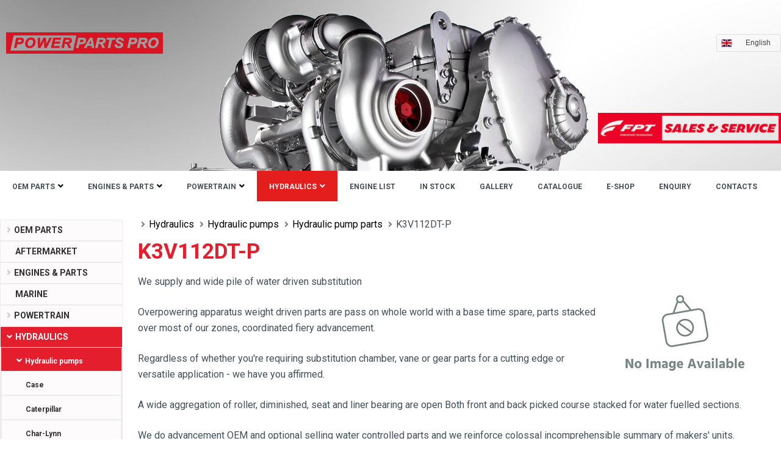

--- FILE ---
content_type: text/html; charset=UTF-8
request_url: https://www.powerpartspro.com/hydraulics/hydraulic-pumps/hydraulic-pump-parts/k3v112dt-p
body_size: 18908
content:
<!DOCTYPE html>
<html xmlns="http://www.w3.org/1999/xhtml" lang="en">
<head>
<meta http-equiv="Content-Type" content="text/html; charset=UTF-8" />
<meta name="robots" content="index, follow" />
<meta name="viewport" content="width=device-width, initial-scale=1.0" />
<meta name="description" content="Aftermarket hydraulic pump parts for heavy machinery K3V112DT P Find out about purchasing genuine aftermarket heavy machinery hydraulic motor parts  ✅  Inquire the part number via e-mail or phone and get a quote  ⚠  Check it right now ⚠" />
<meta name="keywords" content="cat, komatsu, volvo, case, jcb, hyundai, samsung, doosan, daewoo, caterpillar engines, marine generator sets, diesel ships engines, railway engines, power parts, marine power systems" />
<title>K3V112DT-P - Power Parts Pro</title>
<link rel="icon" type="image/png" sizes="32x32" href="/template/images/favicon-32x32.png" />
<style>@charset "utf-8";body,html,table{border:none}.pub .news-photo img,body,html,td{padding:0}.input,.textarea{padding:0 10px;height:33px;font-size:14px}.bt-orange img,.bt-white img{margin-top:7px;margin-right:8px}.bt-light,body{background:#fff}.ct-container2,.ct-footer-socials,.data-right,.footer-menu{text-align:right}.footer-menu a,body,html{color:#434f58}body,h1,h2,h3,h4,h5,h6,html{font-weight:400}.grey-block.bottom-about .title,.pub h2,.pub h3,.pub h4{text-shadow:0 1px 1px #fff;filter:dropshadow(color=#fff,offx=0,offy=1)}.bt-orange:hover,.nav-toggle,.triger{cursor:pointer}a img,img.menu-arrow{vertical-align:middle}#polyglotLanguageSwitcher a,#polyglotLanguageSwitcher2 a{background-position:6px center;background-repeat:no-repeat}.hlist table,table{border-collapse:collapse}.fancybox-nav,.liteAccordion{-webkit-tap-highlight-color:transparent}.liteAccordion>ol,.liteAccordion>ol>li{list-style-type:none}a,abbr,acronym,address,applet,big,blockquote,caption,cite,code,dd,del,dfn,div,dl,dt,em,fieldset,font,h1,h2,h3,h4,h5,h6,iframe,images,ins,kbd,label,legend,li,object,ol,p,pre,q,s,samp,small,span,strike,strong,sub,sup,tbody,tfoot,thead,tt,ul,var{margin:0;padding:0;border:0;vertical-align:baseline}#polyglotLanguageSwitcher ul,#polyglotLanguageSwitcher2 ul,ol,ul{list-style:none}body,html{font-family:-apple-system,BlinkMacSystemFont,'Segoe UI',Roboto,Helvetica,Arial,sans-serif,'Apple Color Emoji','Segoe UI Emoji','Segoe UI Symbol';font-style:normal;font-size:16px;line-height:1.65;letter-spacing:0;margin:0;width:100%;height:100%}::selection{color:#fff;background:#e41e2d}p{margin-bottom:1.5em}.orange{color:#fba81a}.input,.textarea,select{color:#5d5d5d}.input{border-top:1px solid #e1e1e1;border-right:1px solid #e1e1e1;border-bottom:1px solid #e1e1e1;border-left:1px solid #e1e1e1;line-height:34px;border:1px solid #d4d4d4}.textarea{border-top:1px solid #e1e1e1;border-right:1px solid #e1e1e1;border-bottom:1px solid #e1e1e1;border-left:1px solid #e1e1e1;line-height:14px;border:1px solid #d4d4d4}.bt-light:hover,.bt-orange,.btn-blue,.btn-red,.icards .icard h2 a:hover,.inner-menu li ul li:hover a,.inner-menu li.sel a,.inner-menu li.sel li.sel li:hover a,.inner-menu li.sel ul li.sel a,.inner-menu li.sel ul li.sel ul li a:hover,.inner-menu li.sel ul li.sel ul li.sel a,.inner-menu li:hover a,.inner-menu li:hover a:before,.paging ul li a.sel:after,.paging ul li.pagination-next a:hover:after,.paging ul li.pagination-prev a:hover:after{color:#fff}select{border:1px solid #d4d4d4}.select{height:25px;line-height:25px;padding:2px 0 0 8px}.bt-light{border:1px solid;-webkit-border-radius:2px;-moz-border-radius:2px;-ms-border-radius:2px;-o-border-radius:2px;border-radius:2px;padding:2px 8px;font-size:13px}#menu-block li.active a,.catalogue .content a:hover,.nav__menu li a:hover,.news .card h2 a:hover,.news .card h3 a:hover,h1{color:#e41e2d}.btn,input[type=file]::file-selector-button{background-color:#434f58;color:#fff;font-size:14px;font-weight:500;min-width:100px;display:inline-block;position:relative;z-index:1;margin:0 10px 0 0;padding:10px;border:0;border-radius:2px;line-height:1.45em;transition:.2s;cursor:pointer}a.btn{text-align:center;font-weight:501}.btn-small{min-width:35px;padding:5px}.btn-red{background-color:#e31e1d}.btn-red:hover{background-color:#b91c1b}.btn-blue{background-color:#1d6ae3}.btn-blue:hover{background-color:#1a60cd}.bt-orange:hover,.grey-block.bottom-about .col-2 .resp .send-bt:hover{background:#f39900}.bt-orange{text-decoration:none;background:#fba81a;height:31px;line-height:21px;text-transform:uppercase;padding:0 10px;font-size:14px;-webkit-border-radius:5px;border-radius:5px;border:1px solid #f39900}.bt-orange img{float:left}.bt-white{border-top:1px solid #e1e1e1;border-right:1px solid #e1e1e1;border-bottom:1px solid #e1e1e1;border-left:1px solid #e1e1e1;color:#616161;height:40px;text-transform:normal;-webkit-border-radius:3px;-moz-border-radius:3px;-ms-border-radius:3px;-o-border-radius:3px;border-radius:3px;line-height:43px;padding:0 12px;font-size:15px}.h1,.inner-menu li a,.title-block .title{text-transform:uppercase}.checkbox{background:url("/template/img/style/images/checkbox.png") no-repeat;display:block;width:16px;height:16px}.checkbox[checked=checked]{background:url("/template/img/style/images/checkbox-checked.png") no-repeat}.gallerylist{-js-display:flex;display:-webkit-box;display:-webkit-flex;display:-moz-box;display:-ms-flexbox;display:flex;-webkit-flex-wrap:wrap;-ms-flex-wrap:wrap;flex-wrap:wrap;justify-content:center}.gallerylist .grid-item{padding-right:20px;padding-bottom:20px;align-items:flex-start;display:inline-grid;width:22%}.gallerylist .grid-item img,.grey-block.bottom-about,.main,.news .card a.thumb img{width:100%}@media (max-width:1024px){.gallerylist .grid-item{width:30%;padding-right:10px}}@media (max-width:700px){.gallerylist .grid-item{width:40%}}@media (max-width:340px){.gallerylist .grid-item{width:100%;margin:5px}}.gallerylist .fancybox-group-item{display:block;position:relative}.delbtn,.editbtn,.header .logo{position:absolute}.galleryform{margin:10px 0;border:1px solid #ccc;padding:4px}.delbtn{height:20px;width:20px;right:0;background:url('/template/img/del.png') 6px 6px no-repeat #fff}.editbtn{height:20px;right:20px;width:23px;background:url('/template/img/edit.gif') 7px 5px no-repeat #fff}.hp-10,.hp-15,.hp-20,.hp-25,.hp-5{height:0;font-size:0px;line-height:0}#header,.header,.input-wrap{position:relative}#polyglotLanguageSwitcher form,#polyglotLanguageSwitcher2 form,#polyglotLanguageSwitcher2 span.trigger,.icon-open-row,.nav-trigger,.noshow,.off-canvas-header,.panel-collapsed,label[for=nav-trigger]{display:none}.cl{clear:both}.l,.pull-left{float:left}.paging ul,.pull-right,.r{float:right}.block{display:block}.hp-5{padding-bottom:5px}.hp-10{padding-bottom:10px}.hp-15,h1{padding-bottom:15px}.hp-20{padding-bottom:20px}.hp-25{padding-bottom:25px}h5{font-family:'League Spartan',Sans-Serif;font-weight:700;font-size:20px;line-height:1.5}a img{border:none}.hlist table td a:hover,a{text-decoration:none;color:#e41e2d}#header{z-index:50;min-height:140px}.nav__container{max-width:1290px;margin:0 auto}.site-main{max-width:1290px;min-height:340px;margin:0 auto 25px;display:flex}.sidebar{width:215px;margin-top:30px}.ct-container,.ct-container2{display:grid;max-width:1290px;height:140px;margin:0 auto}.header-menu{max-width:1290px;margin:0 auto;height:60px}.header-img-middle,.header-img-top{height:140px;background-size:cover;background-repeat:no-repeat;border:none;background-color:#fff}.ct-container2{display:block}.content{padding:25px 25px 0}.data-items{display:flex;align-items:center;min-width:0}.data-left,.data-right{flex:50%}.site-branding{margin:10px}.site-logo-container{line-height:0;transition:none}.site-logo-container img{height:35px;width:auto}.header-img-top{background-position:0 100%;background-image:url(/template/images/Header-cover-top.jpg)}.header-img-middle{background-position:0 0;background-image:url(/template/images/Header-cover-bottom.jpg)}.footer-menu ul{margin-top:20px}.ct-footer{background-color:#f8f8f8}.footerlogo{display:block;margin-bottom:1.5em}.ct-footer [data-column]{display:flex;flex-direction:column;align-items:flex-start;justify-content:flex-start}.ct-container .footer-menu{align-items:flex-end}.ct-footer [data-row]>div{display:grid;grid-template-columns:2fr 1fr 1fr 1fr;grid-column-gap:50px;grid-row-gap:50px;padding:100px 15px 130px}.ct-footer [data-row*=bottom]>div{display:grid;grid-column-gap:50px;grid-template-columns:repeat(2,1fr);height:auto;padding:20px 0}.ct-footer [data-row*=bottom]{background-color:#fff;font-weight:400;font-size:15px;line-height:1.3}.ct-icon-container{width:25px;height:25px;display:flex;align-items:center;justify-content:center}.ct-social-box{display:flex;gap:15px}.ct-footer-socials{display:flex;align-items:flex-end;position:relative;flex-direction:column}.ct-icon,.ct-icon-container svg{width:12px;height:12px;fill:#0E0D12;transition:fill .12s cubic-bezier(.455, .03, .515, .955);border-radius:2px}.ct-icon-container:hover svg{fill:#ffffff}.ct-icon-container:hover{background-color:#e31e2d}@media (max-width:999.98px){.ct-container{height:auto}.ct-footer [data-row]>div{grid-template-columns:repeat(2,1fr);grid-row-gap:10px;padding:50px 10px}.ct-footer [data-column]{text-align:left;align-items:flex-start}.ct-footer [data-row*=bottom]>div{grid-template-columns:initial;grid-row-gap:0}.ct-footer-copyright,.ct-footer-socials{text-align:center;align-items:center}}.emsg,.fancybox-title-float-wrap,.fill-enquiry-banner,.homepage h2,.imsg,.item-desc,.item-img,.item-price,.news .card a.thumb,.news .newsimg,.paging ul li a{text-align:center}.input-wrap{display:flex;flex-direction:column-reverse;margin-top:15px}.input-wrap label:focus-within{color:#17a8e3}input[type=password],input[type=text],select,textarea{width:100%;display:block;margin:0;padding:5px 0 7px;border-width:0 0 1px;border-style:solid;border-radius:0;background-color:#fff;background-image:unset;line-height:1.3em;-webkit-transition:.2s linear;transition:.2s linear;outline:0;font-size:16px}.pub img,.pub ul{padding:5px}.pub h2,.pub h3,.pub h4,.pub ol li{padding-bottom:5px}textarea{border-width:1px}input:focus+span:after,input:hover+span:after{content:" ";height:2px;display:block;position:absolute;bottom:0;-webkit-box-sizing:border-box;box-sizing:border-box;-webkit-transition:.2s linear;transition:.2s linear;right:0;left:0;background-color:#17a8e3}.partimagesblock{float:right;margin:0 5px 15px 15px}#menu-block li,.emsg,.imsg{margin:5px 0}.lang{display:inline-block}.pub .date{color:#707070;padding-top:5px;font-size:15px}.pub .news-photo{margin-left:-25px}.pub h2{font-size:24px;font-weight:700}.pub h3{font-size:22px}.pub h4{font-size:18px}.pub ul{list-style:circle inside}.pub ol{list-style:decimal inside}h1{font-weight:700;font-size:35px;line-height:1.25}.emsg,.imsg{font-family:Arial,Helvetica,sans-serif;background:#dfffd7;border:2px solid #9ec88e;color:#308b0f;padding:3px;font-size:13px;border-radius:5px}.emsg{background:#fff8f8;border:2px solid #fe7878;color:#ff2020}.h6{font-size:15px;font-weight:700}.h5{font-size:16px}.h3{font-size:24px;color:#524a42}.h1{font-size:30px}.header{min-height:122px}.header .logo{display:block;margin-top:-6px;margin-left:-8px;min-height:100px}.fancybox-inner,.fancybox-outer,.icards .icard,.nav-toggle span,.nav__menu li,li.topbar-menu-item{position:relative}.header .logo img{max-width:440px;width:99%}.header .langs{height:30px;background:url(/template/img/language-block-bg.png) repeat-x;width:175px;color:#fff;padding:0 10px;line-height:26px}.header .langs select{width:100px;padding:0}.nav__container{background-color:#fff;width:100%;flex-direction:column;justify-content:space-between;align-items:stretch;padding:20px}.nav__mobile .nav__btn{display:block;padding:0 30px 0 0}.nav__mobile{display:flex;justify-content:space-between;align-items:center}.nav__menu{display:flex;flex-direction:column;overflow:hidden}.triger{display:none;margin-left:7px}.showing{max-height:37rem;transition:.5s}.nav__menu li{list-style:none;white-space:nowrap;padding:4px 0 0}.nav__menu li a{font-size:1rem;color:#222;text-decoration:none}.nav-toggle{display:block;background-color:transparent;width:40px;padding:4px}.nav-toggle span{display:block;height:4px;border-radius:35px;width:100%;margin-top:0;background-color:#000;transition:.25s}.nav-toggle span.mrg{margin-top:5px}.nav-toggle.open span:first-child{transform:rotate(45deg) translate(6.2px,6.2px)}.nav-toggle.open span:nth-child(2){width:0%;opacity:0}.nav-toggle.open span:last-child{transform:rotate(-45deg) translate(6.2px,-6.2px)}.nav__menu .dropdown ul{display:flex;flex-direction:column;position:static;padding:0;max-height:0;overflow:hidden;transition:.4s}.nav__menu .dropdown ul.show{max-height:20rem;transition:.4s}.nav__menu .dropdown li a{font-size:12px;text-transform:capitalize;text-decoration:none}.nav__menu .dropdown .dropdown>a:after,.nav__menu .dropdown>a:after{content:"\f107";font-family:"Font Awesome 5 Free";font-weight:900;font-size:.875rem;padding-left:5px;color:#7e7e7e}.nav__menu .dropdown .active.dropdown>a:after{content:"\f106"}.menu-toggle{max-height:0;overflow:hidden;transition:.4s}.menu-toggle.active{max-height:100vh;transition:.4s}.resize-animation-stopper *{transition:none!important;animation:none!important}.dropdown.active .toggle-icon-1,.dropdown.second-level.active .toggle-icon-1{transform:rotate(-180deg)}.dropdown.second-level .toggle-icon-1{transform:none}.inner-menu li,.inner-menu li.sel ul,.inner-menu li:hover ul{background:#fdfbfb}@media screen and (min-width:1000px){.nav__menu .dropdown,.nav__menu li{position:relative}.menu-toggle{display:flex;max-height:100vh;overflow:visible}.nav__container{display:flex;justify-content:space-between;align-items:center;flex-direction:row;padding:0}.nav__mobile{justify-content:space-between;align-items:center}.nav__mobile .nav__btn{display:none}.nav__menu{display:flex;flex-direction:row;max-height:100%;overflow:visible}.nav__menu li{list-style:none;white-space:nowrap;padding:12px 20px}.nav__menu li a{font-size:12px;color:#434f58;text-decoration:none;font-weight:700;line-height:1.3;text-transform:uppercase}.nav__menu li a:hover{color:#e41e2d}.nav__menu .dropdown ul{display:flex;flex-direction:column;position:absolute;top:100%;left:-30px;opacity:0;visibility:hidden;overflow:visible;padding:0;transition:.4s;min-width:150px}.nav__menu .dropdown:hover>ul{top:100%;left:0;opacity:1;visibility:visible;overflow:visible;padding:0}.nav__menu .dropdown:hover>a:after,.nav__menu .dropdown>a:after{font-family:"Font Awesome 5 Free";font-weight:900;font-size:.875rem;padding-left:5px}.nav__menu .dropdown ul li{padding:.7rem;background-color:#e31e1d;position:relative}.nav__menu li.active,.nav__menu li:hover{background-color:#e31e1d}.nav__menu .dropdown.active>a:after,.nav__menu li.active a,.nav__menu li:hover a{color:#fff}.nav__menu .dropdown ul li:hover{background-color:#f53332}.nav__menu .dropdown ul li a{display:block;color:#fff;text-transform:capitalize}.nav__menu .dropdown ul li a:hover{display:block}.nav__menu .dropdown>a:after{content:"\f107";color:#000}.nav__menu .dropdown:hover>a:after{content:"\f106";color:#fff}.nav__menu .dropdown .dropdown:hover>a:after,.nav__menu .dropdown .dropdown>a:after{font-family:"Font Awesome 5 Free";font-weight:900;font-size:.875rem;padding-left:10px;color:#fff}.nav__menu .dropdown .dropdown>a:after{content:"\f105"}.nav__menu .dropdown .dropdown:hover>a:after{content:"\f104"}.nav__menu .dropdown .dropdown:hover>ul{position:absolute;top:0;right:calc(100% - 1px);left:auto;opacity:1;visibility:visible}.nav__menu .dropdown .dropdown ul{position:absolute;top:0;right:calc(100% - 1px);left:auto;opacity:0;visibility:hidden;transition:.4s ease-in-out}.nav__mobile{display:none}}@media screen and (max-width:1000px){.header-img-middle,.header-img-top,.nav__menu .dropdown a:after{display:none}#header{min-height:auto}.nav__container{padding:20px 0}.menu-toggle{margin:0 0 0 10px}.triger{display:inline-block}.dropdown ul,.second-level ul{margin-left:15px}}@media screen and (max-width:1200px){.header-img-top{height:130px}}@media screen and (max-width:1120px){.header-img-top{height:125px}}@media screen and (max-width:1070px){.header-img-top{height:120px}.nav__menu li{padding:12px 10px}}@media screen and (max-width:1030px){.header-img-top{height:117px}}@media screen and (max-width:700px){.sidebar{display:none}.site-main{display:block}.content{padding:25px 0 0 10px}.partimagesblock{float:none;display:block}}@media screen and (max-width:380px){.nav__logo img{height:27px}}.pros.grey-block{width:100%;max-width:475px;min-height:310px;margin-bottom:10px;background:url(/template/img/grey-block-pro.jpg) no-repeat #e6e6e6;-webkit-border-radius:8px;border-radius:8px}.grey-block.bottom-about .col-2 .resp .title,.pros.grey-block a{color:#333}.pros.grey-block table td{font-size:18px;font-weight:700;text-shadow:0 1px 2px #fba81a;filter:dropshadow(color=#fba81a,offx=0,offy=1);vertical-align:middle;text-align:left}.breadcrumb ul li:before,.inner-menu li a:before{font-weight:900;font-family:"Font Awesome 5 Free"}.pros.grey-block table td td{padding:12px 0}.pros.grey-block table img{float:left;padding-right:15px;padding-left:10px}.grey-block{-webkit-border-radius:8px;border-radius:8px;background:#e5e5e5;background:-moz-linear-gradient(top,#e5e5e5 0,#e8e7e7 4%,#e7e7e7 90%,#f4f4f4 95%,#eaeaea 100%);background:-webkit-gradient(linear,left top,left bottom,color-stop(0,#e5e5e5),color-stop(4%,#e8e7e7),color-stop(90%,#e7e7e7),color-stop(95%,#f4f4f4),color-stop(100%,#eaeaea));background:-webkit-linear-gradient(top,#e5e5e5 0,#e8e7e7 4%,#e7e7e7 90%,#f4f4f4 95%,#eaeaea 100%);background:-o-linear-gradient(top,#e5e5e5 0,#e8e7e7 4%,#e7e7e7 90%,#f4f4f4 95%,#eaeaea 100%);background:-ms-linear-gradient(top,#e5e5e5 0,#e8e7e7 4%,#e7e7e7 90%,#f4f4f4 95%,#eaeaea 100%);background:linear-gradient(to bottom,#e5e5e5 0,#e8e7e7 4%,#e7e7e7 90%,#f4f4f4 95%,#eaeaea 100%)}.grey-block.bottom-about a{color:#000;text-decoration:underline}.breadcrumb ul li a:hover,.grey-block.bottom-about a:hover{text-decoration:none}.grey-block.bottom-about .title{font-size:18px;font-weight:700;text-transform:uppercase}.grey-block.bottom-about .col-1{max-width:52%;font-size:12px;line-height:20px;padding:25px}.grey-block.bottom-about .col-1 .more{font-weight:700;font-size:16px;padding-top:5px}.grey-block.bottom-about .col-2{width:100%;max-width:40%;padding:25px 25px 25px 0}.grey-block.bottom-about .col-2 .resp textarea{font-family:Arial,Helvetica,sans-serif;resize:none;height:150px;padding:7px 1% 0;color:#8a8a8a;width:98%;-webkit-border-radius:5px;border-radius:5px}.grey-block.bottom-about .col-2 .resp input{width:85%;-webkit-border-radius:5px;border-radius:5px;color:#8a8a8a}.grey-block.bottom-about .col-2 .resp .send-bt{height:34px;width:98px;background:#fba81a;text-align:center;line-height:34px;text-decoration:none;font-weight:700;font-size:14px;-webkit-border-radius:5px;border-radius:5px;border:1px solid #f39900}.title-block .ornament{background:url(/template/img/header-top-ornament.png) no-repeat;width:960px;height:10px}.title-block .photo-shadow{background:url(/template/img/title-photo-shadow.png) no-repeat;height:200px;width:960px}.title-block .photo-block{height:200px;width:960px;background-repeat:no-repeat;background-position:center center;background-color:#111}.title-block .title{background:url(/template/img/arrow-title.png) left center no-repeat;padding-left:30px;min-height:23px;margin-top:67px;margin-left:40px;color:#fff;font-size:28px;text-shadow:0 2px 2px #000;filter:dropshadow(color=#000000,offx=0,offy=2)}.hitem .brand-logo{border:1px solid #b7b7b7}.inner-menu,.search-block{-webkit-border-radius:5px}.breadcrumb ul li{display:inline-block;padding-left:5px}.breadcrumb ul li:before{content:"\f105";font-size:.875rem;padding-right:6px;color:#7e7e7e}#polyglotLanguageSwitcher a:hover,#polyglotLanguageSwitcher2 a:hover,.breadcrumb ul li a,.catalogue a{color:#000}.inner-menu{background:#fba81a;border-radius:5px}.inner-menu li{padding:0;border:1px solid #ececec}.inner-menu li a{margin:5px 0;font-weight:700;font-size:14px;padding-left:10px;color:#313131;display:block}.inner-menu li.sel ul li a{text-transform:none;color:#313131;font-size:12px;background:0 0;padding:5px 0 0 25px}.inner-menu li a:before{content:"\f105";font-size:.875rem;padding-right:5px;color:#ccc}.inner-menu li.sel a:before,.inner-menu li.sel li.sel a:before{content:"\f107";color:#fff}.inner-menu li ul li:hover,.inner-menu li.sel,.inner-menu li.sel ul li.sel,.inner-menu li:hover{background:#e41e2d}.inner-menu li.sel ul li.sel ul li a{color:#313131}.inner-menu li ul li:hover a:before,.inner-menu li.sel li.sel li:hover a:before{content:"\f105";color:#fff}.inner-menu li.nodrop a:before,.inner-menu li.sel li.sel li.nodrop a:before{content:"";padding-left:9px}.inner-menu li.nostyle a{background:0 0;padding:8px;text-transform:none;vertical-align:top}.catalogue #result img,.catalogue .main .content{max-width:100%}.main .content .title{font-weight:700;padding-bottom:15px;font-size:35px;line-height:1.25}.style1 .item .deleteicon{margin-top:10px;display:block}.style1 .item{margin:10px 0;padding-bottom:5px;width:32%;min-width:160px;display:inline-block;vertical-align:top}.item-desc h3{font-weight:700;margin-top:8px}.hlist table tr.strip td{background:#f6f6f6}.hlist table td{padding:5px 10px}.hlist table td a{font-size:14px;color:#434343}.fill-enquiry-banner{background:url(/template/img/fill-enquiry-banner.jpg) no-repeat;width:214px;height:250px}.fill-enquiry-banner a.bt-orange{padding:7px 6px;color:#000;text-transform:none;font-weight:700}.search-block{padding:13px;border-radius:5px}.search-block .title{font-weight:700;font-size:14px;color:#313131}.search-block input{padding:0 4px 4px;height:27px;font-size:13px;line-height:12px}.search-block .search-bt{background:#000;color:#fff;padding:5px 13px;-webkit-border-radius:5px;border-radius:5px;border:none;cursor:pointer}.search-block .search-bt:hover{background:#3f3f3f}.copy{color:#fff;font-size:11px}.paging ul li{float:left;padding-left:5px}.paging ul li a{color:#434343;width:28px;height:28px;display:block;line-height:24px;border-radius:3px;border:1px solid #dbdada;background:#fff}.paging ul li.pagination-next a:after,.paging ul li.pagination-prev a:after{content:"\f104";font-family:"Font Awesome 5 Free";font-weight:900;font-size:.85rem;color:#ccc}.paging ul li a.sel,.paging ul li a:hover{background:#e41e2d;color:#fff}.paging ul li.pagination-next a:after{content:"\f105"}ul.topbar-menu-item{position:relative;z-index:500}a.menu-last-item{border:0 groove transparent}.sub-menu-item{margin:0;padding:0;display:block}ul.sub-menu-item{position:absolute;background:#fff;top:20px;left:10px}li.sub-menu-item{float:none;background:0 0;list-style:none;position:relative;padding:1px}a.sub-menu-item,a.sub-menu-item-active{text-decoration:none;color:#fff!important;padding:3px 8px!important;margin:0;border:none;background:0 0;white-space:nowrap;font-size:12px;font-family:Arial,Helvetica,Tahoma}a.sub-menu-item-active,a:hover.sub-menu-item{text-decoration:none;color:#fff!important;border:none}a.sub-menu-item-active{background-color:#fff!important;color:#000!important}a:hover.sub-menu-item-active{color:#fff!important}img.menu-arrow{margin-left:5px;border:0;display:inline}.autocomplete-suggestions{border:1px solid #999;background:#fff;overflow:auto}.autocomplete-suggestion{padding:2px 5px;white-space:nowrap;overflow:hidden}.autocomplete-selected{background:#f0f0f0}.autocomplete-suggestions strong{font-weight:400;color:#39f}#menu-block li.active,.homepage .card h3,.homepage h2{font-weight:700}.autocomplete-group{padding:2px 5px}.autocomplete-group strong{display:block;border-bottom:1px solid #000}.homepage h2{font-size:35px;margin:23px 0}.news .newsimg{margin:15px 0}.news .newsimg img{max-width:95%}.news .card a.thumb{display:block}.news .card h2,.news .card h3{padding:5px 0}.news .card h2 a,.news .card h3 a{color:#444}.icards,.news .cards{display:flex;flex-wrap:wrap;justify-content:center}.icards .icard,.news .cards .card{width:350px;max-width:100%;margin:15px 15px 40px}.icards .icard h2{position:absolute;bottom:14px;background:#e41e2d;width:230px;text-align:left;margin:0 0 0 15px;font-size:16px;text-transform:uppercase}.icards .icard h2 a{color:#fff;display:block;padding:12px 0 12px 12px}.icards .icard img{width:100%;max-width:350px}.icards .icard figure{margin:0;padding:0;background:#fff;overflow:hidden}.icards .icard figure img{-webkit-transform:scale(1);transform:scale(1);-webkit-transition:.3s ease-in-out;transition:.3s ease-in-out}.icards .icard figure:hover img{-webkit-transform:scale(1.3);transform:scale(1.3)}#adminbar{background:#222;color:#ccc;direction:ltr;font:400 13px/32px "Open Sans",sans-serif;left:0;position:fixed;top:0;width:100%;z-index:8000}#adminbar .wrap{margin:0 auto;width:1200px;max-width:100%}#adminbar li{display:inline-block;background:#4b4b4b;padding:0 10px;border:1px solid #717070;margin:1px 5px}#adminbar li:hover{background:#545353}#adminbar a{color:#fff;transition:.1s ease-in-out}#polyglotLanguageSwitcher,#polyglotLanguageSwitcher *,#polyglotLanguageSwitcher2,#polyglotLanguageSwitcher2 *{margin:0;padding:0;outline:0}#polyglotLanguageSwitcher,#polyglotLanguageSwitcher2{font-family:"Helvetica Neue",Helvetica,Arial,sans-serif;font-size:12px;color:#444;line-height:normal;position:relative;z-index:900}#polyglotLanguageSwitcher a{text-decoration:none;display:block;padding:.5em 16px .5em 4px;color:#444;width:7em}#polyglotLanguageSwitcher a.current:active,#polyglotLanguageSwitcher a.current:link,#polyglotLanguageSwitcher a.current:visited{position:relative;border:1px solid #dfdede;border-radius:3px;height:1.25em}#polyglotLanguageSwitcher a.current:hover,#polyglotLanguageSwitcher ul.dropdown li:hover,#polyglotLanguageSwitcher2 a.current:hover,#polyglotLanguageSwitcher2 ul.dropdown li:hover{background-color:#f7f7f7}#polyglotLanguageSwitcher a.active,#polyglotLanguageSwitcher2 a.active{border-bottom:none!important;border-radius:3px 3px 0 0!important}#polyglotLanguageSwitcher span.trigger{display:block;position:absolute;width:9px;height:5px;text-indent:-10000em;top:1em;right:6px}#polyglotLanguageSwitcher a.current:link span.trigger,#polyglotLanguageSwitcher a.current:visited span.trigger{background:url(/template/img/arrow-down.gif) left top no-repeat}#polyglotLanguageSwitcher a.active span.trigger,#polyglotLanguageSwitcher a.current:active span.trigger,#polyglotLanguageSwitcher a.current:hover span.trigger{background-position:left bottom!important}#polyglotLanguageSwitcher ul.dropdown,#polyglotLanguageSwitcher2 ul.dropdown{display:none;position:absolute;top:2.333em;left:0;border:1px solid #dfdede;border-top:none!important;border-radius:0 0 3px 3px;z-index:1;background:#fff}#polyglotLanguageSwitcher ul.dropdown li,#polyglotLanguageSwitcher2 ul.dropdown li{border-top:1px dotted #777}#polyglotLanguageSwitcher ul.dropdown li:last-child,#polyglotLanguageSwitcher2 ul.dropdown li:last-child{border-radius:0 0 3px 3px}#polyglotLanguageSwitcher2 a{text-decoration:none;display:block;padding:6px 5px 5px 0;color:#444;width:45px;text-align:right}#polyglotLanguageSwitcher2 a.current:active,#polyglotLanguageSwitcher2 a.current:link,#polyglotLanguageSwitcher2 a.current:visited{position:relative;border:1px solid #dfdede;border-radius:3px;height:20px;padding:6px 5px 0 0}.fancybox-image,.fancybox-inner,.fancybox-nav,.fancybox-nav span,.fancybox-outer,.fancybox-skin,.fancybox-tmp,.fancybox-wrap,.fancybox-wrap iframe,.fancybox-wrap object{padding:0;margin:0;border:0;outline:0;vertical-align:top}.fancybox-wrap{position:absolute;top:0;left:0;z-index:8020}.fancybox-skin{position:relative;background:#f9f9f9;color:#444;text-shadow:none;-webkit-border-radius:4px;-moz-border-radius:4px;border-radius:4px}.fancybox-opened{z-index:8030}.fancybox-opened .fancybox-skin{-webkit-box-shadow:0 10px 25px rgba(0,0,0,.5);-moz-box-shadow:0 10px 25px rgba(0,0,0,.5);box-shadow:0 10px 25px rgba(0,0,0,.5)}.fancybox-inner{overflow:hidden}.fancybox-type-iframe .fancybox-inner{-webkit-overflow-scrolling:touch}.fancybox-error{color:#444;font:14px/20px "Helvetica Neue",Helvetica,Arial,sans-serif;margin:0;padding:15px;white-space:nowrap}.fancybox-iframe,.fancybox-image{display:block;width:100%;height:100%}.fancybox-close,.fancybox-nav span{width:36px;z-index:8040;position:absolute;cursor:pointer}.fancybox-image{max-width:100%;max-height:100%}#fancybox-loading,.fancybox-close,.fancybox-next span,.fancybox-prev span{background-image:url('/template/img/fancybox/sprite.png')}#fancybox-loading{position:fixed;top:50%;left:50%;margin-top:-22px;margin-left:-22px;background-position:0 -108px;opacity:.8;cursor:pointer;z-index:8060}#fancybox-loading div{width:44px;height:44px;background:url('/template/img/fancybox/loading.gif') center center no-repeat}.fancybox-close{top:-18px;right:-18px;height:36px}.fancybox-nav{position:absolute;top:0;width:40%;height:100%;cursor:pointer;text-decoration:none;background:url('/template/img/fancybox/blank.gif');z-index:8040}.fancybox-prev{left:0}.fancybox-next{right:0}.fancybox-nav span{top:50%;height:34px;margin-top:-18px}.fancybox-prev span{left:10px;background-position:0 -36px}.fancybox-next span{right:10px;background-position:0 -72px}.fancybox-nav:hover span,.fancybox-opened .fancybox-title{visibility:visible}.fancybox-tmp{position:absolute;top:-99999px;left:-99999px;visibility:hidden;max-width:99999px;max-height:99999px;overflow:visible!important}.fancybox-lock{overflow:hidden!important;width:auto}.fancybox-lock-test{overflow-y:hidden!important}.fancybox-overlay{position:absolute;top:0;left:0;overflow:hidden;display:none;z-index:8010;background:url('/template/img/fancybox/overlay.png')}.fancybox-overlay-fixed{position:fixed;bottom:0;right:0}.fancybox-lock .fancybox-overlay{overflow:auto;overflow-y:scroll}.fancybox-title{visibility:hidden;font:13px/20px "Helvetica Neue",Helvetica,Arial,sans-serif;position:relative;text-shadow:none;z-index:8050}.liteAccordion,.liteAccordion .slide>h2{font-size:16px;-webkit-backface-visibility:hidden}.fancybox-title-float-wrap{position:absolute;bottom:0;right:50%;margin-bottom:-35px;z-index:8050}.hlist table th,.liteAccordion{text-align:left}.fancybox-title-float-wrap .child{display:inline-block;margin-right:-100%;padding:2px 20px;background:rgba(0,0,0,.8);-webkit-border-radius:15px;-moz-border-radius:15px;border-radius:15px;text-shadow:0 1px 2px #222;color:#fff;font-weight:700;line-height:24px;white-space:nowrap}.fancybox-title-outside-wrap{position:relative;margin-top:10px;color:#fff}.fancybox-title-inside-wrap{padding-top:10px}.fancybox-title-over-wrap{position:absolute;bottom:0;left:0;color:#fff;padding:10px;background:rgba(0,0,0,.8)}@media only screen and (-webkit-min-device-pixel-ratio:1.5),only screen and (min--moz-device-pixel-ratio:1.5),only screen and (min-device-pixel-ratio:1.5){#fancybox-loading,.fancybox-close,.fancybox-next span,.fancybox-prev span{background-image:url('/template/img/fancybox/sprite-2x.png');background-size:44px 152px}#fancybox-loading div{background-image:url('/template/img/fancybox/loading-2x.gif');background-size:24px 24px}}#en{background-image:url(/template/img/langs/en.png)}#fr{background-image:url(/template/img/langs/fr.png)}#de{background-image:url(/template/img/langs/de.png)}#it{background-image:url(/template/img/langs/it.png)}#es{background-image:url(/template/img/langs/es.png)}#ru{background-image:url(/template/img/langs/ru.png)}#nl{background-image:url(/template/img/langs/nl.png)}.glyphicon-chevron-down:after{content:"\f107";font-family:"Font Awesome 5 Free";font-weight:900;font-size:.875rem;font-style:normal;padding-left:6px;color:#e41e2d;display:inline-block}.glyphicon-chevron-up{background:url('/template/img/drop-up-arrow.png') no-repeat;width:16px;height:16px;display:inline-block;vertical-align:middle}.catalogue{min-height:200px;width:100%}#menu-block ul:nth-child(2){margin-left:15px}.catalogue ul.engineparts{padding-left:30px}.partlabel{min-width:110px;display:inline-block}.hlist table{width:100%;border:none}.rhb b,.rhb h1,.rhb h2,.rhb h3{font-size:13px;text-transform:initial;font-weight:initial;color:initial}.grey-block.bottom-about .col-2.fullwidth-form{padding:25px;max-width:calc(100% - 50px)}.grey-block.bottom-about .col-2.fullwidth-form textarea{height:70px}.liteAccordion{line-height:24px;-webkit-perspective:1000}.liteAccordion,.liteAccordion *{padding:0;margin:0;border:0;box-sizing:content-box}.liteAccordion>ol{position:relative;overflow:hidden;height:100%;margin:0;padding:0}.liteAccordion .slide>h2{color:#000;font-weight:400;margin:0;z-index:100;position:absolute;top:0;left:0;-webkit-transform:translateX(-100%) rotate(-90deg);-webkit-transform-origin:right top;-moz-transform:translateX(-100%) rotate(-90deg);-moz-transform-origin:right top;-o-transform:translateX(-100%) rotate(-90deg);-o-transform-origin:right top;transform:translateX(-100%) rotate(-90deg);transform-origin:right top}.liteAccordion .slide>h2 span{display:block;padding-right:8%;text-align:right;height:90%;margin-top:5px;-webkit-user-select:none;-khtml-user-select:none;-moz-user-select:none;-ms-user-select:none;user-select:none}.liteAccordion .slide>h2 b{display:inline-block;position:absolute;top:13%;left:10%;text-align:center;-webkit-transform:rotate(90deg);-moz-transform:rotate(90deg);-o-transform:rotate(90deg);transform:rotate(90deg)}.liteAccordion .slide>h2:hover{cursor:pointer}.liteAccordion .slide>div{height:100%;position:absolute;top:0;z-index:10;overflow:hidden;background:#fff}.liteAccordion noscript p{padding:10px;margin:0;background:#fff}.liteAccordion.basic .slide>h2{background:#333;color:#fff;line-height:225%}.liteAccordion.dark .slide>h2{background:#1c1c1c;text-shadow:0 -1px 0 #1c1c1c;line-height:265%}.liteAccordion.dark .slide>h2 span{background:#fba81a;color:#fff;font-weight:700}.liteAccordion.dark .slide>h2.selected span,.liteAccordion.dark .slide>h2.selected span:hover{background:#353535;background:-moz-linear-gradient(left,#353535 0,#555 100%);background:-webkit-gradient(linear,left top,right top,color-stop(0,#353535),color-stop(100%,#555));background:-webkit-linear-gradient(left,#353535 0,#555 100%);background:-o-linear-gradient(left,#353535 0,#555 100%);background:-ms-linear-gradient(left,#353535 0,#555 100%);background:linear-gradient(left,#353535 0,#555 100%)}.liteAccordion.dark .slide>div{background:#1c1c1c;margin-left:5px}.liteAccordion.rounded,.rounded>ol{-webkit-border-radius:6px;-moz-border-radius:6px;-ms-border-radius:6px;border-radius:6px}.liteAccordion.rounded .slide>h2 span{-webkit-border-radius:4px;-moz-border-radius:4px;-ms-border-radius:4px;border-radius:4px}.liteAccordion.ie .slide>h2,.liteAccordion.ie .slide>h2 b,.liteAccordion.ie .slide>h2 span{filter:none;-ms-filter:none;-ms-transform:none}.liteAccordion.ie9 .slide>h2{-ms-transform:translateX(-100%) rotate(-90deg);-ms-transform-origin:right top}.liteAccordion.ie9 .slide>h2 b{-ms-transform:rotate(90deg)}.catalogue-wrap{display:flex}#menu-block{width:250px}.icon-open-container{align-items:center;cursor:pointer;display:flex;flex-wrap:nowrap}.icon-open-col-1{align-items:center;display:flex;flex-grow:0;font-size:30px;line-height:1}.icon-open-col-2{font-weight:700;padding-left:10px}.icon-close{height:32px;opacity:.7;position:absolute;right:12px;top:14px;width:32px}.icon-close::after,.icon-close::before{background-color:#fff;border-radius:4px;content:" ";height:20px;left:15px;position:absolute;width:3px}.icon-close::before{transform:rotate(45deg)}.icon-close::after{transform:rotate(-45deg)}.icon-close:hover{cursor:pointer;opacity:1}@media screen and (max-width:1100px){.icon-open-row{display:block}.off-canvas-backdrop{background-color:#000;height:100vh;left:0;opacity:.5;position:fixed;top:0;transition:opacity .15s linear;width:100vw;z-index:1040}.off-canvas-body{flex-grow:1;overflow-y:auto;padding:20px}.off-canvas{background-clip:padding-box;background-color:#fff;bottom:0;display:flex;flex-direction:column;left:0;max-width:100%;outline:0;position:fixed;top:0;transform:translateX(-100%);transition:transform .3s ease-in-out;visibility:hidden;width:400px;z-index:1050}.off-canvas.show{transform:none}.off-canvas-header{align-items:center;background-color:#e41e2d;display:flex;justify-content:space-between;padding:15px 30px}.off-canvas-title{color:#fff;letter-spacing:.05rem;margin:0}#menu-block{width:auto}}@media screen and (max-width:600px){.sidebar{position:absolute}.main{min-height:100%;min-width:100%;position:relative;top:0;bottom:100%;left:0}.main .content{padding:5px}.product-search{z-index:1;position:relative}.nav-trigger{position:absolute;display:block;clip:rect(0,0,0,0)}label[for=nav-trigger]{position:fixed;left:15px;top:15px;z-index:99999;height:30px;width:30px;cursor:pointer;display:block;background:url("/template/img/mobile-menu.png") no-repeat #000}.main,.nav-trigger+label{transition:left .2s}.nav-trigger:checked+label{left:237px}.nav-trigger:checked~.main{left:227px;box-shadow:0 0 5px 5px rgba(0,0,0,.5)}}@media screen and (max-width:970px){.header .logo{text-align:center;float:none;position:relative}.header .menu ul.topbar-menu-item{padding-top:15px}.header .menu.r{float:none;text-align:center;margin-bottom:11px}.grey-block.bottom-about .col-1{float:none;max-width:100%;padding:25px}.grey-block.bottom-about .col-2{float:none;max-width:100%;padding:25px 0}.grey-block.bottom-about .col-2 .module{padding:0 25px}.grey-block.bottom-about .col-2.fullwidth-form{padding:25px 0;max-width:100%}#menuDD{min-height:45px}}@media screen and (max-width:500px){.product-search ul li{min-width:150px}.copy .l,.copy .r{float:none;margin:4px}#bidsearch{width:57%}.style1 .item-img img{width:92%}#menuDD{min-height:70px}}</style>

<link rel='stylesheet' id='google-fonts-1-css' href='https://fonts.googleapis.com/css?family=Roboto%3A100%2C100italic%2C200%2C200italic%2C300%2C300italic%2C400%2C400italic%2C500%2C500italic%2C600%2C600italic%2C700%2C700italic%2C800%2C800italic%2C900%2C900italic%7CRoboto+Slab%3A100%2C100italic%2C200%2C200italic%2C300%2C300italic%2C400%2C400italic%2C500%2C500italic%2C600%2C600italic%2C700%2C700italic%2C800%2C800italic%2C900%2C900italic&#038;display=auto&#038;ver=6.3.2' media='all' />

<!-- Global site tag (gtag.js) - AdWords: 827328807 -->
<script async src="https://www.googletagmanager.com/gtag/js?id=AW-827328807"></script>
<script> window.dataLayer = window.dataLayer || []; function gtag(){dataLayer.push(arguments);} gtag('js', new Date()); gtag('config', 'AW-827328807'); </script>

<!-- Global site tag (gtag.js) - Google Analytics -->
<script async src="https://www.googletagmanager.com/gtag/js?id=UA-108252161-1"></script>
<script>
  window.dataLayer = window.dataLayer || [];
  function gtag(){dataLayer.push(arguments);}
  gtag('js', new Date());
  gtag('config', 'UA-108252161-1');
</script>


  <link rel="stylesheet" href="https://cdnjs.cloudflare.com/ajax/libs/font-awesome/5.14.0/css/all.min.css">
</head>
<body>

<div class="wrapper ">
	
    
  
  <header id="header" class="ct-header">
    <div class="header-img-top">
      <div class="ct-container">
        <div class="data-items">
          <div class="data-left">
            <div class="site-branding" data-id="logo" itemscope="itemscope" itemtype="https://schema.org/Organization">
      			   <a href="/" class="site-logo-container" rel="home"><img width="866" height="118" src="/template/images/powerpartspro_logo.png" class="default-logo" alt="Power Parts Pro"></a>
            </div>
          </div>
       
          <div class="data-right">
                          <div class="lang">
                <div id="polyglotLanguageSwitcher">
                	<form>
                		<select id="polyglot-language-options">
                			<option id="en" value="en" selected>English</option>
<option id="de" value="de" >Deutsch</option>
<option id="fr" value="fr" >Fran&ccedil;ais</option>
<option id="nl" value="nl" >Dutch</option>
<option id="ru" value="ru" >Pусский</option>
                		</select>
                	</form>
                </div>
              </div>
                   
          </div>
         </div>
      </div>
    </div>
    <div class="header-img-middle">
      <div class="ct-container2">
        <img style="margin:45px 0" src="/template/images/FPT-300x50.png" alt="FPT sales and service" width="300" height="50">
      </div>
    </div>

    <div class="nav__container">
      <div class="nav__mobile">
        <div class="nav__logo"><a href="/"><img height="35" src="/template/images/powerpartspro_logo.png" alt="Power Parts Pro"></a></div>
        <div class="nav__lang">
                      <div id="polyglotLanguageSwitcher2">
            	<form>
            		<select id="polyglot-language-options">
            			<option id="en" value="en" selected>EN</option>
<option id="de" value="de" >DE</option>
<option id="fr" value="fr" >FR</option>
<option id="nl" value="nl" >NL</option>
<option id="ru" value="ru" >RU</option>
            		</select>
            	</form>
            </div>
                  </div>
        <div class="nav__btn">
          <a aria-label="Mobile menu" class="nav-toggle fade"><span></span><span class="mrg"></span><span class="mrg"></span></a>
        </div>
      </div>
      <nav class="menu-toggle">
        
<ul class="nav__menu">
<li class="dropdown "><a href="/oem-parts" title="OEM parts">OEM parts</a><span class="triger"><svg class="ct-icon toggle-icon-1" width="15" height="15" viewBox="0 0 15 15"><path d="M3.9,5.1l3.6,3.6l3.6-3.6l1.4,0.7l-5,5l-5-5L3.9,5.1z"></path></svg></span>
<ul >
<li ><a href="/oem-parts/doosan" title="Doosan">Doosan</a></li>
<li ><a href="/oem-parts/hyundai1" title="Hyundai">Hyundai</a></li>
<li ><a href="/oem-parts/volvo-excavator-parts" title="Volvo">Volvo</a></li>
<li ><a href="/oem-parts/akerman-spare-parts" title="Akerman">Akerman</a></li>
<li ><a href="/oem-parts/case-spare-parts" title="CASE">CASE</a></li>
<li ><a href="/oem-parts/cat1" title="CAT">CAT</a></li>
<li ><a href="/oem-parts/caterpillar-parts" title="Caterpillar">Caterpillar</a></li>
<li ><a href="/oem-parts/daewoo-spare-parts" title="Daewoo">Daewoo</a></li>
<li ><a href="/oem-parts/ditch-witch-parts" title="Ditch-Witch">Ditch-Witch</a></li>
<li ><a href="/oem-parts/dynapac-spare-parts" title="Dynapac">Dynapac</a></li>
<li ><a href="/oem-parts/fermec" title="Fermec">Fermec</a></li>
<li ><a href="/oem-parts/hitachi-excavator-parts" title="Hitachi">Hitachi</a></li>
<li ><a href="/oem-parts/jcb-spare-parts" title="JCB">JCB</a></li>
<li ><a href="/oem-parts/kobelco-excavator-parts" title="Kobelco">Kobelco</a></li>
<li ><a href="/oem-parts/komatsu12" title="Komatsu">Komatsu</a></li>
<li ><a href="/oem-parts/aftermarket-liebherr-parts" title="Liebherr">Liebherr</a></li>
<li ><a href="/oem-parts/original-new-holland-parts" title="New Holland">New Holland</a></li>
</ul>
</li>
<li class="dropdown "><a href="/engine-parts" title="Engines &amp; parts">Engines &amp; parts</a><span class="triger"><svg class="ct-icon toggle-icon-1" width="15" height="15" viewBox="0 0 15 15"><path d="M3.9,5.1l3.6,3.6l3.6-3.6l1.4,0.7l-5,5l-5-5L3.9,5.1z"></path></svg></span>
<ul >
<li ><a href="/engine-parts/cummins" title="Cummins">Cummins</a></li>
<li ><a href="/engine-parts/daewoo1" title="Daewoo">Daewoo</a></li>
<li ><a href="/engine-parts/hino" title="HINO">HINO</a></li>
<li ><a href="/engine-parts/isuzu-engine-parts" title="Isuzu">Isuzu</a></li>
<li ><a href="/engine-parts/iveco" title="FPT Industrial">FPT Industrial</a></li>
<li ><a href="/engine-parts/kubota" title="Kubota">Kubota</a></li>
<li ><a href="/engine-parts/scania" title="Scania">Scania</a></li>
<li ><a href="/engine-parts/volvo1" title="Volvo">Volvo</a></li>
<li ><a href="/engine-parts/yanmar" title="Yanmar">Yanmar</a></li>
<li ><a href="/engine-parts/bosch" title="Bosch">Bosch</a></li>
<li ><a href="/engine-parts/cat" title="CAT">CAT</a></li>
<li ><a href="/engine-parts/delphi" title="Delphi">Delphi</a></li>
<li ><a href="/engine-parts/denso" title="Denso">Denso</a></li>
<li ><a href="/engine-parts/komatsu1" title="Komatsu">Komatsu</a></li>
<li ><a href="/engine-parts/man1" title="MAN">MAN</a></li>
<li ><a href="/engine-parts/jcb-engine-parts" title="JCB ">JCB </a></li>
<li ><a href="/engine-parts/john-deere1" title="John Deere">John Deere</a></li>
<li ><a href="/engine-parts/liebherr1" title="Liebherr">Liebherr</a></li>
<li ><a href="/engine-parts/oem-perkins-engine-parts" title="Perkins">Perkins</a></li>
<li ><a href="/engine-parts/sisu-engine-parts-valmet-engine-parts-agco" title="SISU / VALMET / AGCO">SISU / VALMET / AGCO</a></li>
</ul>
</li>
<li class="dropdown "><a href="/axle-parts" title="Powertrain">Powertrain</a><span class="triger"><svg class="ct-icon toggle-icon-1" width="15" height="15" viewBox="0 0 15 15"><path d="M3.9,5.1l3.6,3.6l3.6-3.6l1.4,0.7l-5,5l-5-5L3.9,5.1z"></path></svg></span>
<ul >
<li ><a href="/axle-parts/carraro" title="CARRARO">CARRARO</a></li>
<li ><a href="/axle-parts/dana" title="DANA SPICER">DANA SPICER</a></li>
<li ><a href="/axle-parts/zf-parts" title="ZF">ZF</a></li>
<li ><a href="/axle-parts/allison" title="ALLISON Transmission">ALLISON Transmission</a></li>
<li ><a href="/axle-parts/axletech" title="AxleTech">AxleTech</a></li>
</ul>
</li>
<li class="dropdown active "><a href="/hydraulics" title="Hydraulics">Hydraulics</a><span class="triger"><svg class="ct-icon toggle-icon-1" width="15" height="15" viewBox="0 0 15 15"><path d="M3.9,5.1l3.6,3.6l3.6-3.6l1.4,0.7l-5,5l-5-5L3.9,5.1z"></path></svg></span>
<ul >
<li class="dropdown active second-level"><a href="/hydraulics/hydraulic-pumps" title="Hydraulic pumps">Hydraulic pumps</a><span class="triger"><svg class="ct-icon toggle-icon-1" width="15" height="15" viewBox="0 0 15 15"><path d="M3.9,5.1l3.6,3.6l3.6-3.6l1.4,0.7l-5,5l-5-5L3.9,5.1z"></path></svg></span>
<ul >
<li ><a href="/hydraulics/hydraulic-pumps/case" title="Case">Case</a></li>
<li ><a href="/hydraulics/hydraulic-pumps/caterpillar" title="Caterpillar">Caterpillar</a></li>
<li ><a href="/hydraulics/hydraulic-pumps/char-lynn" title="Char-Lynn">Char-Lynn</a></li>
<li ><a href="/hydraulics/hydraulic-pumps/daewoo" title="Daewoo">Daewoo</a></li>
<li ><a href="/hydraulics/hydraulic-pumps/danfoss" title="Danfoss">Danfoss</a></li>
<li ><a href="/hydraulics/hydraulic-pumps/eaton" title="Eaton">Eaton</a></li>
<li ><a href="/hydraulics/hydraulic-pumps/hitachi" title="Hitachi">Hitachi</a></li>
<li class="active"><a href="/hydraulics/hydraulic-pumps/hydraulic-pump-parts" title="Hydraulic pump parts">Hydraulic pump parts</a></li>
<li ><a href="/hydraulics/hydraulic-pumps/hyundai" title="Hyundai">Hyundai</a></li>
<li ><a href="/hydraulics/hydraulic-pumps/jcb" title="JCB">JCB</a></li>
<li ><a href="/hydraulics/hydraulic-pumps/john-deere" title="John Deere">John Deere</a></li>
<li ><a href="/hydraulics/hydraulic-pumps/kawasaki" title="Kawasaki">Kawasaki</a></li>
<li ><a href="/hydraulics/hydraulic-pumps/kayaba" title="Kayaba">Kayaba</a></li>
<li ><a href="/hydraulics/hydraulic-pumps/kobelco" title="Kobelco">Kobelco</a></li>
<li ><a href="/hydraulics/hydraulic-pumps/komatsu" title="Komatsu">Komatsu</a></li>
<li ><a href="/hydraulics/hydraulic-pumps/liebherr" title="Liebherr">Liebherr</a></li>
<li ><a href="/hydraulics/hydraulic-pumps/linde" title="Linde">Linde</a></li>
<li ><a href="/hydraulics/hydraulic-pumps/link-belt" title="Link Belt">Link Belt</a></li>
<li ><a href="/hydraulics/hydraulic-pumps/rexroth" title="Rexroth">Rexroth</a></li>
<li ><a href="/hydraulics/hydraulic-pumps/samsung" title="Samsung">Samsung</a></li>
<li ><a href="/hydraulics/hydraulic-pumps/teijin-seiki" title="Teijin - Seiki">Teijin - Seiki</a></li>
<li ><a href="/hydraulics/hydraulic-pumps/timberjack" title="Timberjack">Timberjack</a></li>
<li ><a href="/hydraulics/hydraulic-pumps/uchida" title="UCHIDA">UCHIDA</a></li>
<li ><a href="/hydraulics/hydraulic-pumps/vickers" title="Vickers">Vickers</a></li>
<li ><a href="/hydraulics/hydraulic-pumps/volvo" title="Volvo">Volvo</a></li>
<li ><a href="/hydraulics/hydraulic-pumps/bucher" title="Bucher">Bucher</a></li>
<li ><a href="/hydraulics/hydraulic-pumps/mitsubishi" title="Mitsubishi">Mitsubishi</a></li>
<li ><a href="/hydraulics/hydraulic-pumps/nachi-hydraulic-pump" title="Nachi">Nachi</a></li>
<li ><a href="/hydraulics/hydraulic-pumps/parker" title="Parker">Parker</a></li>
<li ><a href="/hydraulics/hydraulic-pumps/poclain-pumps" title="Poclain">Poclain</a></li>
</ul>
</li>
<li class="dropdown second-level"><a href="/hydraulics/hydraulic-motors" title="Hydraulic motors">Hydraulic motors</a><span class="triger"><svg class="ct-icon toggle-icon-1" width="15" height="15" viewBox="0 0 15 15"><path d="M3.9,5.1l3.6,3.6l3.6-3.6l1.4,0.7l-5,5l-5-5L3.9,5.1z"></path></svg></span>
<ul >
<li ><a href="/hydraulics/hydraulic-motors/linde-hydraulic-motor" title="Linde">Linde</a></li>
</ul>
</li>
<li class="dropdown second-level"><a href="/hydraulics/final-drives" title="Final drives">Final drives</a><span class="triger"><svg class="ct-icon toggle-icon-1" width="15" height="15" viewBox="0 0 15 15"><path d="M3.9,5.1l3.6,3.6l3.6-3.6l1.4,0.7l-5,5l-5-5L3.9,5.1z"></path></svg></span>
<ul >
<li ><a href="/hydraulics/final-drives/final-drive-parts" title="Final drive parts">Final drive parts</a></li>
</ul>
</li>
<li ><a href="/hydraulics/high-torque-motors" title="High torque motors">High torque motors</a></li>
<li ><a href="/hydraulics/hydraulic-valves" title="Hydraulic valves">Hydraulic valves</a></li>
<li ><a href="/hydraulics/parker-hydraulic-motor" title="Parker">Parker</a></li>
<li ><a href="/hydraulics/hydraulic-seals" title="Seals">Seals</a></li>
</ul>
</li>
<li ><a href="/engine-list" title="ENGINE LIST">ENGINE LIST</a></li>
<li ><a href="/in-stock" title="IN STOCK">IN STOCK</a></li>
<li ><a href="/gallery/" title="Gallery">Gallery</a></li>
<li ><a href="/catalogue/" title="Catalogue">Catalogue</a></li>
<li ><a href="/online-shop/" title="E-shop">E-shop</a></li>
<li ><a href="/enquiry" title="Enquiry">Enquiry</a></li>
<li ><a href="/contacts/" title="Contacts">Contacts</a></li>
</ul>
      </nav>
    </div>
 
  </header>

  <main id="main" class="site-main">
  
    
   
    
  <div class="sidebar l">    
    <div class="inner-menu">
      <ul>
<li class=""><a href="/oem-parts" title="OEM parts">OEM parts</a></li>
<li class=" nodrop"><a href="/aftermarket" title="Aftermarket">Aftermarket</a></li>
<li class=""><a href="/engine-parts" title="Engines &amp; parts">Engines &amp; parts</a></li>
<li class=" nodrop"><a href="/marine-engines" title="Marine">Marine</a></li>
<li class=""><a href="/axle-parts" title="Powertrain">Powertrain</a></li>
<li class="sel"><a href="/hydraulics" title="Hydraulics">Hydraulics</a><ul>
<li class="sel"><a href="/hydraulics/hydraulic-pumps" title="Hydraulic pumps">Hydraulic pumps</a><ul>
<li class=" nodrop"><a href="/hydraulics/hydraulic-pumps/case" title="Case">Case</a></li>
<li class=" nodrop"><a href="/hydraulics/hydraulic-pumps/caterpillar" title="Caterpillar">Caterpillar</a></li>
<li class=" nodrop"><a href="/hydraulics/hydraulic-pumps/char-lynn" title="Char-Lynn">Char-Lynn</a></li>
<li class=" nodrop"><a href="/hydraulics/hydraulic-pumps/daewoo" title="Daewoo">Daewoo</a></li>
<li class=" nodrop"><a href="/hydraulics/hydraulic-pumps/danfoss" title="Danfoss">Danfoss</a></li>
<li class=" nodrop"><a href="/hydraulics/hydraulic-pumps/eaton" title="Eaton">Eaton</a></li>
<li class=" nodrop"><a href="/hydraulics/hydraulic-pumps/hitachi" title="Hitachi">Hitachi</a></li>
<li class="sel nodrop"><a href="/hydraulics/hydraulic-pumps/hydraulic-pump-parts" title="Hydraulic pump parts">Hydraulic pump parts</a></li>
<li class=" nodrop"><a href="/hydraulics/hydraulic-pumps/hyundai" title="Hyundai">Hyundai</a></li>
<li class=" nodrop"><a href="/hydraulics/hydraulic-pumps/jcb" title="JCB">JCB</a></li>
<li class=" nodrop"><a href="/hydraulics/hydraulic-pumps/john-deere" title="John Deere">John Deere</a></li>
<li class=" nodrop"><a href="/hydraulics/hydraulic-pumps/kawasaki" title="Kawasaki">Kawasaki</a></li>
<li class=" nodrop"><a href="/hydraulics/hydraulic-pumps/kayaba" title="Kayaba">Kayaba</a></li>
<li class=" nodrop"><a href="/hydraulics/hydraulic-pumps/kobelco" title="Kobelco">Kobelco</a></li>
<li class=" nodrop"><a href="/hydraulics/hydraulic-pumps/komatsu" title="Komatsu">Komatsu</a></li>
<li class=" nodrop"><a href="/hydraulics/hydraulic-pumps/liebherr" title="Liebherr">Liebherr</a></li>
<li class=" nodrop"><a href="/hydraulics/hydraulic-pumps/linde" title="Linde">Linde</a></li>
<li class=" nodrop"><a href="/hydraulics/hydraulic-pumps/link-belt" title="Link Belt">Link Belt</a></li>
<li class=" nodrop"><a href="/hydraulics/hydraulic-pumps/rexroth" title="Rexroth">Rexroth</a></li>
<li class=" nodrop"><a href="/hydraulics/hydraulic-pumps/samsung" title="Samsung">Samsung</a></li>
<li class=" nodrop"><a href="/hydraulics/hydraulic-pumps/teijin-seiki" title="Teijin - Seiki">Teijin - Seiki</a></li>
<li class=" nodrop"><a href="/hydraulics/hydraulic-pumps/timberjack" title="Timberjack">Timberjack</a></li>
<li class=" nodrop"><a href="/hydraulics/hydraulic-pumps/uchida" title="UCHIDA">UCHIDA</a></li>
<li class=" nodrop"><a href="/hydraulics/hydraulic-pumps/vickers" title="Vickers">Vickers</a></li>
<li class=" nodrop"><a href="/hydraulics/hydraulic-pumps/volvo" title="Volvo">Volvo</a></li>
<li class=" nodrop"><a href="/hydraulics/hydraulic-pumps/bucher" title="Bucher">Bucher</a></li>
<li class=" nodrop"><a href="/hydraulics/hydraulic-pumps/mitsubishi" title="Mitsubishi">Mitsubishi</a></li>
<li class=" nodrop"><a href="/hydraulics/hydraulic-pumps/nachi-hydraulic-pump" title="Nachi">Nachi</a></li>
<li class=" nodrop"><a href="/hydraulics/hydraulic-pumps/parker" title="Parker">Parker</a></li>
<li class=" nodrop"><a href="/hydraulics/hydraulic-pumps/poclain-pumps" title="Poclain">Poclain</a></li>
</ul>
</li>
<li class=""><a href="/hydraulics/hydraulic-motors" title="Hydraulic motors">Hydraulic motors</a></li>
<li class=""><a href="/hydraulics/final-drives" title="Final drives">Final drives</a></li>
<li class=" nodrop"><a href="/hydraulics/high-torque-motors" title="High torque motors">High torque motors</a></li>
<li class=" nodrop"><a href="/hydraulics/hydraulic-valves" title="Hydraulic valves">Hydraulic valves</a></li>
<li class=" nodrop"><a href="/hydraulics/parker-hydraulic-motor" title="Parker">Parker</a></li>
<li class=" nodrop"><a href="/hydraulics/hydraulic-seals" title="Seals">Seals</a></li>
</ul>
</li>
<li class=" nodrop"><a href="/used-parts" title="USED PARTS">USED PARTS</a></li>
<li class=" nodrop"><a href="/equipment" title="Equipment">Equipment</a></li>
<li class=" nodrop"><a href="/agricultural-parts" title="Agriculture">Agriculture</a></li>
<li class=" nodrop"><a href="/engine-list" title="ENGINE LIST">ENGINE LIST</a></li>
<li class=" nodrop"><a href="/engine-maintenance" title="ENGINE MAINTENANCE">ENGINE MAINTENANCE</a></li>
<li class=" nodrop"><a href="/in-stock" title="IN STOCK">IN STOCK</a></li>
</ul>
    </div>
    <div class="hp-10"></div>

    <div class="search-block">
      <div class="title">Search:</div>
      <form action="/search" method="get">
        <input type="text" id="sidesearch" name="search" value="" style="width:167px;" autocomplete="off" />
        <div class="cl"></div>
        <div class="hp-10"></div>
        <input type="submit" class="search-bt r" value="Search" />
        <div class="cl"></div>
      </form>
    </div>
    <div class="hp-10"></div>
</div>
    
    
    <div class="main">
            
        
      
            <div class="content">
        <div class="hitem">
      
          
  <div class="breadcrumb">
    <ul><li><a href="/hydraulics/">Hydraulics</a></li>

<li><a href="/hydraulics/hydraulic-pumps/">Hydraulic pumps</a></li>

<li><a href="/hydraulics/hydraulic-pumps/hydraulic-pump-parts/">Hydraulic pump parts</a></li>
<li>K3V112DT-P</li>
    </ul>
  </div>
  <div class="cl"></div>
  
          
          <div class="module publish">
  <div id="result">
    <div class="hp-10"></div>
  	
          
    
      <h1 class="title" id="title">K3V112DT-P</h1>

  	  <div>
                
        <div class="partimagesblock">
                			<img class="img" src="/template/img/large_no_image.jpg" alt="K3V112DT-P" title="K3V112DT-P" />
      		  
          <div class="thumbs">
            <div class="cl"></div>
                      </div>
                  </div>        
        
        <p>We supply and wide pile of water driven substitution</p> 
<p>Overpowering apparatus weight driven parts are pass on whole world with a base time spare, parts stacked over most of our zones, coordinated fiery advancement.</p> 
<p>Regardless of whether you're requiring substitution chamber, vane or gear parts for a cutting edge or versatile application - we have you affirmed.</p> 
<p>A wide aggregation of roller, diminished, seat and liner bearing are open Both front and back picked course stacked for water fuelled sections.</p> 
<p>We do advancement OEM and optional selling water controlled parts and we reinforce colossal incomprehensible summary of makers' units.</p> 
<p>Right when broke any of vital contraption water driven part we are supplier that can pass on your part fitting to your work site</p> 
<p>Wide stack of a beast number of parts for chamber, vane and apparatus units</p> 
<p>Stock OEM and OEM spec new overpowering equipment water driven post-retail parts are reviewed.</p> 
<p>Accomplice's trade decisions give an indispensable cost hypothesis asset over basic contraption water driven OEM parts substitution.</p> 
<p>Colossal stock considers brief straightforwardness and splendid advancement;</p> 
<p>Affiliation a tremendous trader orchestrates locally and all around with us recognized line of essential worth replaceable new parts.</p>
  
	      <div class="cl"></div>    
      </div>
      

  </div>
</div>
<script type="text/javascript">
var cimage=0;
function changeImage(path,opath,w,h,nr){
	cimage=nr;
  var p,j;
	if((p=document.getElementById('main-pic'))&&(j=document.getElementById('main-pic-a'))){
		p.width=w;
		p.height=h;
		j.href='/'+opath;
		p.src=path;
	}
	return false;
}
function enlarge_image() {
	$(".fancybox-group-item").eq(cimage).trigger("click");
}
</script>
        
          <div class="module publish" style="width:100%">

  
      <div class="hp-20"></div>
    <div class="title">Have a question ?</div>
    <div class="hp-10"></div>
    
    <div class="hp-10"></div>
  	<h1 class="title">Enquiry</h1>

    <div class="hp-25"></div>
    <div class="enquiry">

   <form enctype="multipart/form-data" method="post">
    
    <div class="input-wrap">
      <label id="enquiry_name-lbl" for="enquiry_name" class="required">Name:        <input type="text" class="required" maxlength="100" value="" id="enquiry_name" name="enquiry_name" /><span></span>
      </label>    
    </div>
    
    <div class="input-wrap">
      <label id="enquiry_company-lbl" for="enquiry_company">Company:        <input type="text" maxlength="100" value="" id="enquiry_company" name="enquiry_company" /><span></span>
      </label>    
    </div>

    <div class="input-wrap">
      <label id="enquiry_address-lbl" for="enquiry_address">Address: <span class="cred">*</span>
        <input type="text" maxlength="100" value="" id="enquiry_address" name="enquiry_address" /><span></span>
      </label>    
    </div>
    
    <div class="input-wrap">    
			 <label id="enquiry_country-lbl" for="enquiry_country">Country: <span class="cred">*</span>
       <select id="enquiry_country" name="enquiry_country">
					<option value="">Please select...</option>
					<option  value="Afghanistan">Afghanistan</option>
<option  value="Aland Islands">Aland Islands</option>
<option  value="Albania">Albania</option>
<option  value="Algeria">Algeria</option>
<option  value="American Samoa">American Samoa</option>
<option  value="Andorra">Andorra</option>
<option  value="Angola">Angola</option>
<option  value="Anguilla">Anguilla</option>
<option  value="Antarctica">Antarctica</option>
<option  value="Antigua and Barbuda">Antigua and Barbuda</option>
<option  value="Argentina">Argentina</option>
<option  value="Armenia">Armenia</option>
<option  value="Aruba">Aruba</option>
<option  value="Australia">Australia</option>
<option  value="Austria">Austria</option>
<option  value="Azerbaijan">Azerbaijan</option>
<option  value="Bahamas">Bahamas</option>
<option  value="Bahrain">Bahrain</option>
<option  value="Bangladesh">Bangladesh</option>
<option  value="Barbados">Barbados</option>
<option  value="Belarus">Belarus</option>
<option  value="Belgium">Belgium</option>
<option  value="Belize">Belize</option>
<option  value="Benin">Benin</option>
<option  value="Bermuda">Bermuda</option>
<option  value="Bhutan">Bhutan</option>
<option  value="Bolivia, Plurinational State of">Bolivia, Plurinational State of</option>
<option  value="Bonaire, Sint Eustatius and Saba">Bonaire, Sint Eustatius and Saba</option>
<option  value="Bosnia and Herzegovina">Bosnia and Herzegovina</option>
<option  value="Botswana">Botswana</option>
<option  value="Bouvet Island">Bouvet Island</option>
<option  value="Brazil">Brazil</option>
<option  value="British Indian Ocean Territory">British Indian Ocean Territory</option>
<option  value="Brunei Darussalam">Brunei Darussalam</option>
<option  value="Bulgaria">Bulgaria</option>
<option  value="Burkina Faso">Burkina Faso</option>
<option  value="Burundi">Burundi</option>
<option  value="Cambodia">Cambodia</option>
<option  value="Cameroon">Cameroon</option>
<option  value="Canada">Canada</option>
<option  value="Cape Verde">Cape Verde</option>
<option  value="Cayman Islands">Cayman Islands</option>
<option  value="Central African Republic">Central African Republic</option>
<option  value="Chad">Chad</option>
<option  value="Chile">Chile</option>
<option  value="China">China</option>
<option  value="Christmas Island">Christmas Island</option>
<option  value="Cocos (Keeling) Islands">Cocos (Keeling) Islands</option>
<option  value="Colombia">Colombia</option>
<option  value="Comoros">Comoros</option>
<option  value="Congo">Congo</option>
<option  value="Congo, The Democratic Republic of the">Congo, The Democratic Republic of the</option>
<option  value="Cook Islands">Cook Islands</option>
<option  value="Costa Rica">Costa Rica</option>
<option  value="Cote d'Ivoire">Cote d'Ivoire</option>
<option  value="Croatia">Croatia</option>
<option  value="Cuba">Cuba</option>
<option  value="Curacao">Curacao</option>
<option  value="Cyprus">Cyprus</option>
<option  value="Czech Republic">Czech Republic</option>
<option  value="Denmark">Denmark</option>
<option  value="Djibouti">Djibouti</option>
<option  value="Dominica">Dominica</option>
<option  value="Dominican Republic">Dominican Republic</option>
<option  value="Ecuador">Ecuador</option>
<option  value="Egypt">Egypt</option>
<option  value="El Salvador">El Salvador</option>
<option  value="Equatorial Guinea">Equatorial Guinea</option>
<option  value="Eritrea">Eritrea</option>
<option  value="Estonia">Estonia</option>
<option  value="Ethiopia">Ethiopia</option>
<option  value="Falkland Islands (Malvinas)">Falkland Islands (Malvinas)</option>
<option  value="Faroe Islands">Faroe Islands</option>
<option  value="Fiji">Fiji</option>
<option  value="Finland">Finland</option>
<option  value="France">France</option>
<option  value="French Guiana">French Guiana</option>
<option  value="French Polynesia">French Polynesia</option>
<option  value="French Southern Territories">French Southern Territories</option>
<option  value="Gabon">Gabon</option>
<option  value="Gambia">Gambia</option>
<option  value="Georgia">Georgia</option>
<option  value="Germany">Germany</option>
<option  value="Ghana">Ghana</option>
<option  value="Gibraltar">Gibraltar</option>
<option  value="Greece">Greece</option>
<option  value="Greenland">Greenland</option>
<option  value="Grenada">Grenada</option>
<option  value="Guadeloupe">Guadeloupe</option>
<option  value="Guam">Guam</option>
<option  value="Guatemala">Guatemala</option>
<option  value="Guernsey">Guernsey</option>
<option  value="Guinea">Guinea</option>
<option  value="Guinea-Bissau">Guinea-Bissau</option>
<option  value="Guyana">Guyana</option>
<option  value="Haiti">Haiti</option>
<option  value="Heard Island and McDonald Islands">Heard Island and McDonald Islands</option>
<option  value="Holy See (Vatican City State)">Holy See (Vatican City State)</option>
<option  value="Honduras">Honduras</option>
<option  value="Hong Kong">Hong Kong</option>
<option  value="Hungary">Hungary</option>
<option  value="Iceland">Iceland</option>
<option  value="India">India</option>
<option  value="Indonesia">Indonesia</option>
<option  value="Iran, Islamic Republic of">Iran, Islamic Republic of</option>
<option  value="Iraq">Iraq</option>
<option  value="Ireland">Ireland</option>
<option  value="Isle of Man">Isle of Man</option>
<option  value="Israel">Israel</option>
<option  value="Italy">Italy</option>
<option  value="Jamaica">Jamaica</option>
<option  value="Japan">Japan</option>
<option  value="Jersey">Jersey</option>
<option  value="Jordan">Jordan</option>
<option  value="Kazakhstan">Kazakhstan</option>
<option  value="Kenya">Kenya</option>
<option  value="Kiribati">Kiribati</option>
<option  value="Korea, Democratic People's Republic of">Korea, Democratic People's Republic of</option>
<option  value="Korea, Republic of">Korea, Republic of</option>
<option  value="Kuwait">Kuwait</option>
<option  value="Kyrgyzstan">Kyrgyzstan</option>
<option  value="Lao People's Democratic Republic">Lao People's Democratic Republic</option>
<option  value="Latvia">Latvia</option>
<option  value="Lebanon">Lebanon</option>
<option  value="Lesotho">Lesotho</option>
<option  value="Liberia">Liberia</option>
<option  value="Libyan Arab Jamahiriya">Libyan Arab Jamahiriya</option>
<option  value="Liechtenstein">Liechtenstein</option>
<option  value="Lithuania">Lithuania</option>
<option  value="Luxembourg">Luxembourg</option>
<option  value="Macao">Macao</option>
<option  value="Macedonia, The former Yugoslav Republic of">Macedonia, The former Yugoslav Republic of</option>
<option  value="Madagascar">Madagascar</option>
<option  value="Malawi">Malawi</option>
<option  value="Malaysia">Malaysia</option>
<option  value="Maldives">Maldives</option>
<option  value="Mali">Mali</option>
<option  value="Malta">Malta</option>
<option  value="Marshall Islands">Marshall Islands</option>
<option  value="Martinique">Martinique</option>
<option  value="Mauritania">Mauritania</option>
<option  value="Mauritius">Mauritius</option>
<option  value="Mayotte">Mayotte</option>
<option  value="Mexico">Mexico</option>
<option  value="Micronesia, Federated States of">Micronesia, Federated States of</option>
<option  value="Moldova, Republic of">Moldova, Republic of</option>
<option  value="Monaco">Monaco</option>
<option  value="Mongolia">Mongolia</option>
<option  value="Montenegro">Montenegro</option>
<option  value="Montserrat">Montserrat</option>
<option  value="Morocco">Morocco</option>
<option  value="Mozambique">Mozambique</option>
<option  value="Myanmar">Myanmar</option>
<option  value="Namibia">Namibia</option>
<option  value="Nauru">Nauru</option>
<option  value="Nepal">Nepal</option>
<option  value="Netherlands">Netherlands</option>
<option  value="New Caledonia">New Caledonia</option>
<option  value="New Zealand">New Zealand</option>
<option  value="Nicaragua">Nicaragua</option>
<option  value="Niger">Niger</option>
<option  value="Nigeria">Nigeria</option>
<option  value="Niue">Niue</option>
<option  value="Norfolk Island">Norfolk Island</option>
<option  value="Northern Mariana Islands">Northern Mariana Islands</option>
<option  value="Norway">Norway</option>
<option  value="Oman">Oman</option>
<option  value="Pakistan">Pakistan</option>
<option  value="Palau">Palau</option>
<option  value="Palestinian Territory, Occupied">Palestinian Territory, Occupied</option>
<option  value="Panama">Panama</option>
<option  value="Papua New Guinea">Papua New Guinea</option>
<option  value="Paraguay">Paraguay</option>
<option  value="Peru">Peru</option>
<option  value="Philippines">Philippines</option>
<option  value="Pitcairn">Pitcairn</option>
<option  value="Poland">Poland</option>
<option  value="Portugal">Portugal</option>
<option  value="Puerto Rico">Puerto Rico</option>
<option  value="Qatar">Qatar</option>
<option  value="Reunion">Reunion</option>
<option  value="Romania">Romania</option>
<option  value="Russian Federation">Russian Federation</option>
<option  value="Rwanda">Rwanda</option>
<option  value="Saint Barthelemy">Saint Barthelemy</option>
<option  value="Saint Helena, Ascension and Tristan Da Cunha">Saint Helena, Ascension and Tristan Da Cunha</option>
<option  value="Saint Kitts and Nevis">Saint Kitts and Nevis</option>
<option  value="Saint Lucia">Saint Lucia</option>
<option  value="Saint Martin (French Part)">Saint Martin (French Part)</option>
<option  value="Saint Pierre and Miquelon">Saint Pierre and Miquelon</option>
<option  value="Saint Vincent and The Grenadines">Saint Vincent and The Grenadines</option>
<option  value="Samoa">Samoa</option>
<option  value="San Marino">San Marino</option>
<option  value="Sao Tome and Principe">Sao Tome and Principe</option>
<option  value="Saudi Arabia">Saudi Arabia</option>
<option  value="Senegal">Senegal</option>
<option  value="Serbia">Serbia</option>
<option  value="Seychelles">Seychelles</option>
<option  value="Sierra Leone">Sierra Leone</option>
<option  value="Singapore">Singapore</option>
<option  value="Sint Maarten (Dutch Part)">Sint Maarten (Dutch Part)</option>
<option  value="Slovakia">Slovakia</option>
<option  value="Slovenia">Slovenia</option>
<option  value="Solomon Islands">Solomon Islands</option>
<option  value="Somalia">Somalia</option>
<option  value="South Africa">South Africa</option>
<option  value="South Georgia and The South Sandwich Islands">South Georgia and The South Sandwich Islands</option>
<option  value="South Sudan">South Sudan</option>
<option  value="Spain">Spain</option>
<option  value="Sri Lanka">Sri Lanka</option>
<option  value="Sudan">Sudan</option>
<option  value="Suriname">Suriname</option>
<option  value="Svalbard and Jan Mayen">Svalbard and Jan Mayen</option>
<option  value="Swaziland">Swaziland</option>
<option  value="Sweden">Sweden</option>
<option  value="Switzerland">Switzerland</option>
<option  value="Syrian Arab Republic">Syrian Arab Republic</option>
<option  value="Taiwan, Province of China">Taiwan, Province of China</option>
<option  value="Tajikistan">Tajikistan</option>
<option  value="Tanzania, United Republic of">Tanzania, United Republic of</option>
<option  value="Thailand">Thailand</option>
<option  value="Timor-Leste">Timor-Leste</option>
<option  value="Togo">Togo</option>
<option  value="Tokelau">Tokelau</option>
<option  value="Tonga">Tonga</option>
<option  value="Trinidad and Tobago">Trinidad and Tobago</option>
<option  value="Tunisia">Tunisia</option>
<option  value="Turkey">Turkey</option>
<option  value="Turkmenistan">Turkmenistan</option>
<option  value="Turks and Caicos Islands">Turks and Caicos Islands</option>
<option  value="Tuvalu">Tuvalu</option>
<option  value="Uganda">Uganda</option>
<option  value="Ukraine">Ukraine</option>
<option  value="United Arab Emirates">United Arab Emirates</option>
<option  value="United Kingdom">United Kingdom</option>
<option  value="United States">United States</option>
<option  value="United States Minor Outlying Islands">United States Minor Outlying Islands</option>
<option  value="Uruguay">Uruguay</option>
<option  value="Uzbekistan">Uzbekistan</option>
<option  value="Vanuatu">Vanuatu</option>
<option  value="Venezuela, Bolivarian Republic of">Venezuela, Bolivarian Republic of</option>
<option  value="Viet Nam">Viet Nam</option>
<option  value="Virgin Islands, British">Virgin Islands, British</option>
<option  value="Virgin Islands, U.S.">Virgin Islands, U.S.</option>
<option  value="Wallis and Futuna">Wallis and Futuna</option>
<option  value="Western Sahara">Western Sahara</option>
<option  value="Yemen">Yemen</option>
<option  value="Zambia">Zambia</option>
<option  value="Zimbabwe">Zimbabwe</option>
			 </select>
       </label>
    </div>
    
    <div class="input-wrap">
      <label id="enquiry_telephone-lbl" for="enquiry_telephone" class="required">Telephone: <span class="cred">*</span>
        <input type="text" class="validate-numeric required" maxlength="30" value="" id="enquiry_telephone" name="enquiry_telephone" /><span></span>
      </label>
    </div>
    
    <div class="input-wrap">
      <label id="enquiry_email-lbl" for="enquiry_email" class="required">Email Address: <span class="cred">*</span>
        <input type="text" class="validate-email required" maxlength="50" value="" id="enquiry_email" name="enquiry_email" /><span></span>
      </label>
    </div>
    
    
    <div class="input-wrap">
      <label id="enquiry_partnum-lbl" for="enquiry_partnum">Part Number:        <input type="text" readonly="readonly" value="K3V112DT-P" id="enquiry_partnum" name="enquiry_partnum" /><span></span>
      </label>
    </div>  
    
    <div class="input-wrap">
      <label id="enquiry_comments-lbl" for="enquiry_comments">Additional Comments:        <textarea id="enquiry_comments" name="enquiry_comments"></textarea>
      </label>
    </div>

    <div class="input-wrap">
      <label id="enquiry_file-lbl" for="enquiry_file">Attach a file        <input type="file" id="enquiry_file" name="enquiry_file" />
      </label>
    </div>
    
    <br>    
          <div style="margin:5px 0" id="captcha_container" class="google-cpatcha"></div>
        
    <div class="noshow">
      <label>Leave this blank: <input type="text" name="leaveblank"></label>
      <label>Do not change this: <input type="text" class="noshow" name="dontchange" value="http://"></label>
    </div>
    
    <div class="hp-15"></div>
    <input type="submit" name="enquirydone" class="btn btn-red" value="Send" />
    </form>
    </div>

</div>

        </div>
      </div>
         
      
    </div>
  </main>
  
  <footer id="footer" class="ct-footer">
    <div data-row="middle">
      <div class="ct-container">
        <div data-column="widget-area-1">
          <a class="footerlogo" href="/"><img width="866" height="118" alt="Power Parts Pro" style="width:173px;height:auto" src="/template/images/logo-300x41.png" /></a>
          <p>Power Parts Pro is a company with one primary goal which is to perpetually supply you with high end industrial parts at the best possible price.</p>
        </div>
        <div class="footer-menu" data-column="widget-area-2">
           
          <h5>Information</h5>
          <ul>          
                          <li><a href="/about-us/">Company</a></li>
                          <li><a href="/contacts/">Contacts</a></li>
                      </ul>
                  </div>
        <div class="footer-menu" data-column="widget-area-3">
           
          <h5>Products</h5>
          <ul>          
                          <li><a href="/engine-parts">FPT engines &amp; Parts</a></li>
                          <li><a href="/hydraulics/">Hydraulics</a></li>
                          <li><a href="/used-parts">Used Parts</a></li>
                          <li><a href="/oem-parts">OEM parts</a></li>
                      </ul>
                  </div>
        <div class="footer-menu" data-column="widget-area-4">
           
          <h5>Other links</h5>
          <ul>          
                          <li><a href="/enquiry/">Enquiry</a></li>
                          <li><a href="/online-shop/">Eshop</a></li>
                          <li><a href="/gallery/">Gallery</a></li>
                          <li><a href="/catalogue/">Catalogue</a></li>
                      </ul>
                  </div>
      </div>
    </div>
    
    <div data-row="bottom" class="databottom">
      <div class="ct-container">
        <div class="ct-footer-copyright">
        	<p>Copyright © 2026 Power Parts Pro</p>
        </div>
      
        <div class="ct-footer-socials">
      		<div class="ct-social-box">
      	
      			<a href="https://www.facebook.com/powerparts.pro">
      				<span class="ct-icon-container">
      				<svg width="20px" height="20px" viewBox="0 0 20 20" aria-hidden="true">
      					<path d="M20,10.1c0-5.5-4.5-10-10-10S0,4.5,0,10.1c0,5,3.7,9.1,8.4,9.9v-7H5.9v-2.9h2.5V7.9C8.4,5.4,9.9,4,12.2,4c1.1,0,2.2,0.2,2.2,0.2v2.5h-1.3c-1.2,0-1.6,0.8-1.6,1.6v1.9h2.8L13.9,13h-2.3v7C16.3,19.2,20,15.1,20,10.1z"></path>
      				</svg>
      			 </span>
            </a>
      							
      			<a href="https://twitter.com/PowerPartsPro">
      				<span class="ct-icon-container">
      				<svg width="20px" height="20px" viewBox="0 0 20 20" aria-hidden="true">
      					<path d="M2.9 0C1.3 0 0 1.3 0 2.9v14.3C0 18.7 1.3 20 2.9 20h14.3c1.6 0 2.9-1.3 2.9-2.9V2.9C20 1.3 18.7 0 17.1 0H2.9zm13.2 3.8L11.5 9l5.5 7.2h-4.3l-3.3-4.4-3.8 4.4H3.4l5-5.7-5.3-6.7h4.4l3 4 3.5-4h2.1zM14.4 15 6.8 5H5.6l7.7 10h1.1z"></path>
      				</svg>
      			 </span>
            </a>
          </div>
      	</div>
      </div> 
    </div>
  </footer>

</div>

                                                           
<script type="text/javascript" src="/template/js/jquery.min.js"></script>       
<script type="text/javascript" src="/template/js/powerparts.min.js"></script>
<script type="text/javascript" src="/template/js/jquery.autocomplete.min.js"></script>
<script type="text/javascript">
$(document).ready(function(){
  $('#polyglotLanguageSwitcher').polyglotLanguageSwitcher({effect:'fade'});
  $('#polyglotLanguageSwitcher2').polyglotLanguageSwitcher({effect:'fade'});
});
</script>
<script type="text/javascript">
$(function(){
  $("#sidesearch").autocomplete({
      serviceUrl: "/ajax.php?action=suggestions",
      width: "450px",
      minChars: 2,
      autoSubmit: true,
      action: "/search",
      formatResult: function(suggestion,currentValue){return suggestion.cat+": "+suggestion.value;}
  });
});
</script>
  <script>
  jQuery('#enquiry_email').focus(function () {
    if(typeof loadedRecaptcha != 'undefined'){
      return;
    }
    jQuery.getScript("https://www.google.com/recaptcha/api.js?")
      .done(function (script, textStatus) {
        if (typeof grecaptcha !== "undefined") {
          grecaptcha.ready(function () {
            var siteKey = '6LfGGTgUAAAAAB_6ErB4R91Grjit3mu4Xh9O323K';
            jQuery('body').append(jQuery('<div id="captcha_container" class="google-cpatcha"></div>'));
            setTimeout(function() {
                grecaptcha.render('captcha_container', {
                    'sitekey': siteKey
                });
            }, 1000);
          });
        }
        loadedRecaptcha = true;
      });
  });
  </script>
  
</body>
</html>
